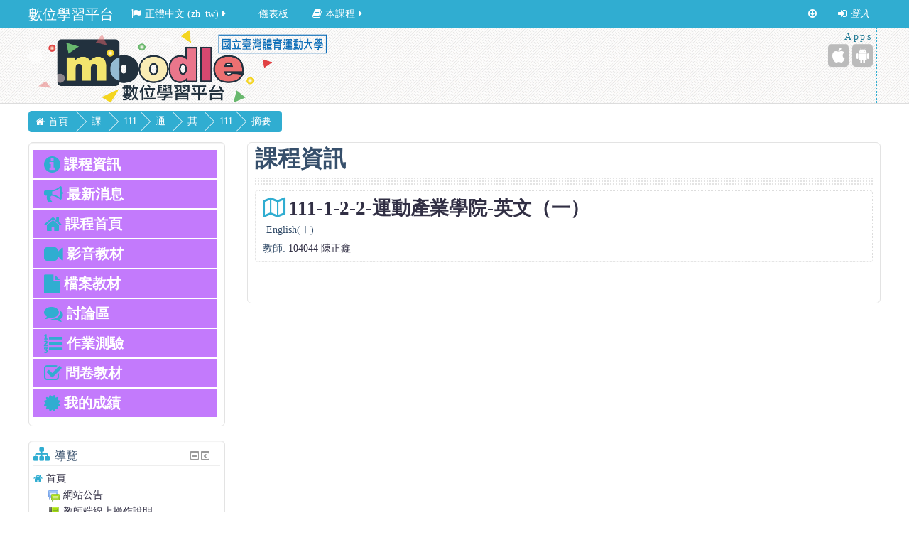

--- FILE ---
content_type: text/html; charset=utf-8
request_url: https://el.ntus.edu.tw/course/info.php?id=10748
body_size: 39003
content:
<!DOCTYPE html>
<html  dir="ltr" lang="zh-tw" xml:lang="zh-tw" class="no-js">
<head>
    <title>111-1-2-2-運動產業學院-英文（一）的摘要</title>
    <link rel="shortcut icon" href="https://el.ntus.edu.tw/theme/image.php/essential/theme/1740450336/favicon"/>
    <meta http-equiv="Content-Type" content="text/html; charset=utf-8" />
<meta name="keywords" content="moodle, 111-1-2-2-運動產業學院-英文（一）的摘要" />
<link rel="stylesheet" type="text/css" href="https://el.ntus.edu.tw/theme/yui_combo.php?rollup/3.17.2/yui-moodlesimple-min.css" /><script id="firstthemesheet" type="text/css">/** Required in order to fix style inclusion problems in IE with YUI **/</script><link rel="stylesheet" type="text/css" href="https://el.ntus.edu.tw/theme/styles.php/essential/1740450336/all" />
<script type="text/javascript">
//<![CDATA[
var M = {}; M.yui = {};
M.pageloadstarttime = new Date();
M.cfg = {"wwwroot":"https:\/\/el.ntus.edu.tw","sesskey":"BhcCsw8FVr","loadingicon":"https:\/\/el.ntus.edu.tw\/theme\/image.php\/essential\/core\/1740450336\/i\/loading_small","themerev":"1740450336","slasharguments":1,"theme":"essential","jsrev":"1691550782","admin":"admin","svgicons":true};var yui1ConfigFn = function(me) {if(/-skin|reset|fonts|grids|base/.test(me.name)){me.type='css';me.path=me.path.replace(/\.js/,'.css');me.path=me.path.replace(/\/yui2-skin/,'/assets/skins/sam/yui2-skin')}};
var yui2ConfigFn = function(me) {var parts=me.name.replace(/^moodle-/,'').split('-'),component=parts.shift(),module=parts[0],min='-min';if(/-(skin|core)$/.test(me.name)){parts.pop();me.type='css';min=''};if(module){var filename=parts.join('-');me.path=component+'/'+module+'/'+filename+min+'.'+me.type}else me.path=component+'/'+component+'.'+me.type};
YUI_config = {"debug":false,"base":"https:\/\/el.ntus.edu.tw\/lib\/yuilib\/3.17.2\/","comboBase":"https:\/\/el.ntus.edu.tw\/theme\/yui_combo.php?","combine":true,"filter":null,"insertBefore":"firstthemesheet","groups":{"yui2":{"base":"https:\/\/el.ntus.edu.tw\/lib\/yuilib\/2in3\/2.9.0\/build\/","comboBase":"https:\/\/el.ntus.edu.tw\/theme\/yui_combo.php?","combine":true,"ext":false,"root":"2in3\/2.9.0\/build\/","patterns":{"yui2-":{"group":"yui2","configFn":yui1ConfigFn}}},"moodle":{"name":"moodle","base":"https:\/\/el.ntus.edu.tw\/theme\/yui_combo.php?m\/1691550782\/","combine":true,"comboBase":"https:\/\/el.ntus.edu.tw\/theme\/yui_combo.php?","ext":false,"root":"m\/1691550782\/","patterns":{"moodle-":{"group":"moodle","configFn":yui2ConfigFn}},"filter":null,"modules":{"moodle-core-checknet":{"requires":["base-base","moodle-core-notification-alert","io-base"]},"moodle-core-notification":{"requires":["moodle-core-notification-dialogue","moodle-core-notification-alert","moodle-core-notification-confirm","moodle-core-notification-exception","moodle-core-notification-ajaxexception"]},"moodle-core-notification-dialogue":{"requires":["base","node","panel","escape","event-key","dd-plugin","moodle-core-widget-focusafterclose","moodle-core-lockscroll"]},"moodle-core-notification-alert":{"requires":["moodle-core-notification-dialogue"]},"moodle-core-notification-confirm":{"requires":["moodle-core-notification-dialogue"]},"moodle-core-notification-exception":{"requires":["moodle-core-notification-dialogue"]},"moodle-core-notification-ajaxexception":{"requires":["moodle-core-notification-dialogue"]},"moodle-core-maintenancemodetimer":{"requires":["base","node"]},"moodle-core-languninstallconfirm":{"requires":["base","node","moodle-core-notification-confirm","moodle-core-notification-alert"]},"moodle-core-tooltip":{"requires":["base","node","io-base","moodle-core-notification-dialogue","json-parse","widget-position","widget-position-align","event-outside","cache-base"]},"moodle-core-formchangechecker":{"requires":["base","event-focus","moodle-core-event"]},"moodle-core-actionmenu":{"requires":["base","event","node-event-simulate"]},"moodle-core-dragdrop":{"requires":["base","node","io","dom","dd","event-key","event-focus","moodle-core-notification"]},"moodle-core-handlebars":{"condition":{"trigger":"handlebars","when":"after"}},"moodle-core-lockscroll":{"requires":["plugin","base-build"]},"moodle-core-chooserdialogue":{"requires":["base","panel","moodle-core-notification"]},"moodle-core-popuphelp":{"requires":["moodle-core-tooltip"]},"moodle-core-blocks":{"requires":["base","node","io","dom","dd","dd-scroll","moodle-core-dragdrop","moodle-core-notification"]},"moodle-core-dock":{"requires":["base","node","event-custom","event-mouseenter","event-resize","escape","moodle-core-dock-loader","moodle-core-event"]},"moodle-core-dock-loader":{"requires":["escape"]},"moodle-core-formautosubmit":{"requires":["base","event-key"]},"moodle-core-event":{"requires":["event-custom"]},"moodle-core_availability-form":{"requires":["base","node","event","panel","moodle-core-notification-dialogue","json"]},"moodle-backup-confirmcancel":{"requires":["node","node-event-simulate","moodle-core-notification-confirm"]},"moodle-backup-backupselectall":{"requires":["node","event","node-event-simulate","anim"]},"moodle-calendar-info":{"requires":["base","node","event-mouseenter","event-key","overlay","moodle-calendar-info-skin"]},"moodle-course-dragdrop":{"requires":["base","node","io","dom","dd","dd-scroll","moodle-core-dragdrop","moodle-core-notification","moodle-course-coursebase","moodle-course-util"]},"moodle-course-modchooser":{"requires":["moodle-core-chooserdialogue","moodle-course-coursebase"]},"moodle-course-categoryexpander":{"requires":["node","event-key"]},"moodle-course-formatchooser":{"requires":["base","node","node-event-simulate"]},"moodle-course-management":{"requires":["base","node","io-base","moodle-core-notification-exception","json-parse","dd-constrain","dd-proxy","dd-drop","dd-delegate","node-event-delegate"]},"moodle-course-util":{"requires":["node"],"use":["moodle-course-util-base"],"submodules":{"moodle-course-util-base":{},"moodle-course-util-section":{"requires":["node","moodle-course-util-base"]},"moodle-course-util-cm":{"requires":["node","moodle-course-util-base"]}}},"moodle-course-toolboxes":{"requires":["node","base","event-key","node","io","moodle-course-coursebase","moodle-course-util"]},"moodle-form-passwordunmask":{"requires":["node","base"]},"moodle-form-shortforms":{"requires":["node","base","selector-css3","moodle-core-event"]},"moodle-form-showadvanced":{"requires":["node","base","selector-css3"]},"moodle-form-dateselector":{"requires":["base","node","overlay","calendar"]},"moodle-core_message-deletemessage":{"requires":["node","event"]},"moodle-core_message-messenger":{"requires":["escape","handlebars","io-base","moodle-core-notification-ajaxexception","moodle-core-notification-alert","moodle-core-notification-dialogue","moodle-core-notification-exception"]},"moodle-question-preview":{"requires":["base","dom","event-delegate","event-key","core_question_engine"]},"moodle-question-chooser":{"requires":["moodle-core-chooserdialogue"]},"moodle-question-qbankmanager":{"requires":["node","selector-css3"]},"moodle-question-searchform":{"requires":["base","node"]},"moodle-availability_completion-form":{"requires":["base","node","event","moodle-core_availability-form"]},"moodle-availability_date-form":{"requires":["base","node","event","io","moodle-core_availability-form"]},"moodle-availability_grade-form":{"requires":["base","node","event","moodle-core_availability-form"]},"moodle-availability_group-form":{"requires":["base","node","event","moodle-core_availability-form"]},"moodle-availability_grouping-form":{"requires":["base","node","event","moodle-core_availability-form"]},"moodle-availability_profile-form":{"requires":["base","node","event","moodle-core_availability-form"]},"moodle-qtype_ddimageortext-dd":{"requires":["node","dd","dd-drop","dd-constrain"]},"moodle-qtype_ddimageortext-form":{"requires":["moodle-qtype_ddimageortext-dd","form_filepicker"]},"moodle-qtype_ddmarker-dd":{"requires":["node","event-resize","dd","dd-drop","dd-constrain","graphics"]},"moodle-qtype_ddmarker-form":{"requires":["moodle-qtype_ddmarker-dd","form_filepicker","graphics","escape"]},"moodle-qtype_ddwtos-dd":{"requires":["node","dd","dd-drop","dd-constrain"]},"moodle-mod_assign-history":{"requires":["node","transition"]},"moodle-mod_forum-subscriptiontoggle":{"requires":["base-base","io-base"]},"moodle-mod_quiz-quizquestionbank":{"requires":["base","event","node","io","io-form","yui-later","moodle-question-qbankmanager","moodle-core-notification-dialogue"]},"moodle-mod_quiz-util":{"requires":["node"],"use":["moodle-mod_quiz-util-base"],"submodules":{"moodle-mod_quiz-util-base":{},"moodle-mod_quiz-util-slot":{"requires":["node","moodle-mod_quiz-util-base"]},"moodle-mod_quiz-util-page":{"requires":["node","moodle-mod_quiz-util-base"]}}},"moodle-mod_quiz-toolboxes":{"requires":["base","node","event","event-key","io","moodle-mod_quiz-quizbase","moodle-mod_quiz-util-slot","moodle-core-notification-ajaxexception"]},"moodle-mod_quiz-repaginate":{"requires":["base","event","node","io","moodle-core-notification-dialogue"]},"moodle-mod_quiz-dragdrop":{"requires":["base","node","io","dom","dd","dd-scroll","moodle-core-dragdrop","moodle-core-notification","moodle-mod_quiz-quizbase","moodle-mod_quiz-util-base","moodle-mod_quiz-util-page","moodle-mod_quiz-util-slot","moodle-course-util"]},"moodle-mod_quiz-modform":{"requires":["base","node","event"]},"moodle-mod_quiz-quizbase":{"requires":["base","node"]},"moodle-mod_quiz-autosave":{"requires":["base","node","event","event-valuechange","node-event-delegate","io-form"]},"moodle-mod_quiz-randomquestion":{"requires":["base","event","node","io","moodle-core-notification-dialogue"]},"moodle-mod_quiz-questionchooser":{"requires":["moodle-core-chooserdialogue","moodle-mod_quiz-util","querystring-parse"]},"moodle-message_airnotifier-toolboxes":{"requires":["base","node","io"]},"moodle-filter_glossary-autolinker":{"requires":["base","node","io-base","json-parse","event-delegate","overlay","moodle-core-event","moodle-core-notification-alert","moodle-core-notification-exception","moodle-core-notification-ajaxexception"]},"moodle-filter_mathjaxloader-loader":{"requires":["moodle-core-event"]},"moodle-editor_atto-editor":{"requires":["node","transition","io","overlay","escape","event","event-simulate","event-custom","node-event-html5","node-event-simulate","yui-throttle","moodle-core-notification-dialogue","moodle-core-notification-confirm","moodle-editor_atto-rangy","handlebars","timers","querystring-stringify"]},"moodle-editor_atto-plugin":{"requires":["node","base","escape","event","event-outside","handlebars","event-custom","timers","moodle-editor_atto-menu"]},"moodle-editor_atto-menu":{"requires":["moodle-core-notification-dialogue","node","event","event-custom"]},"moodle-editor_atto-rangy":{"requires":[]},"moodle-report_eventlist-eventfilter":{"requires":["base","event","node","node-event-delegate","datatable","autocomplete","autocomplete-filters"]},"moodle-report_graderange-charts":{"requires":["base","node","charts","charts-legend"]},"moodle-report_loglive-fetchlogs":{"requires":["base","event","node","io","node-event-delegate"]},"moodle-gradereport_grader-gradereporttable":{"requires":["base","node","event","handlebars","overlay","event-hover"]},"moodle-gradereport_history-userselector":{"requires":["escape","event-delegate","event-key","handlebars","io-base","json-parse","moodle-core-notification-dialogue"]},"moodle-tool_capability-search":{"requires":["base","node"]},"moodle-tool_lp-dragdrop-reorder":{"requires":["moodle-core-dragdrop"]},"moodle-tool_monitor-dropdown":{"requires":["base","event","node"]},"moodle-assignfeedback_editpdf-editor":{"requires":["base","event","node","io","graphics","json","event-move","event-resize","transition","querystring-stringify-simple","moodle-core-notification-dialog","moodle-core-notification-exception","moodle-core-notification-ajaxexception"]},"moodle-atto_accessibilitychecker-button":{"requires":["color-base","moodle-editor_atto-plugin"]},"moodle-atto_accessibilityhelper-button":{"requires":["moodle-editor_atto-plugin"]},"moodle-atto_align-button":{"requires":["moodle-editor_atto-plugin"]},"moodle-atto_bold-button":{"requires":["moodle-editor_atto-plugin"]},"moodle-atto_charmap-button":{"requires":["moodle-editor_atto-plugin"]},"moodle-atto_clear-button":{"requires":["moodle-editor_atto-plugin"]},"moodle-atto_collapse-button":{"requires":["moodle-editor_atto-plugin"]},"moodle-atto_emoticon-button":{"requires":["moodle-editor_atto-plugin"]},"moodle-atto_equation-button":{"requires":["moodle-editor_atto-plugin","moodle-core-event","io","event-valuechange","tabview","array-extras"]},"moodle-atto_html-button":{"requires":["moodle-editor_atto-plugin","event-valuechange"]},"moodle-atto_image-button":{"requires":["moodle-editor_atto-plugin"]},"moodle-atto_indent-button":{"requires":["moodle-editor_atto-plugin"]},"moodle-atto_italic-button":{"requires":["moodle-editor_atto-plugin"]},"moodle-atto_link-button":{"requires":["moodle-editor_atto-plugin"]},"moodle-atto_managefiles-button":{"requires":["moodle-editor_atto-plugin"]},"moodle-atto_managefiles-usedfiles":{"requires":["node","escape"]},"moodle-atto_media-button":{"requires":["moodle-editor_atto-plugin"]},"moodle-atto_noautolink-button":{"requires":["moodle-editor_atto-plugin"]},"moodle-atto_orderedlist-button":{"requires":["moodle-editor_atto-plugin"]},"moodle-atto_rtl-button":{"requires":["moodle-editor_atto-plugin"]},"moodle-atto_strike-button":{"requires":["moodle-editor_atto-plugin"]},"moodle-atto_subscript-button":{"requires":["moodle-editor_atto-plugin"]},"moodle-atto_superscript-button":{"requires":["moodle-editor_atto-plugin"]},"moodle-atto_table-button":{"requires":["moodle-editor_atto-plugin","moodle-editor_atto-menu","event","event-valuechange"]},"moodle-atto_title-button":{"requires":["moodle-editor_atto-plugin"]},"moodle-atto_underline-button":{"requires":["moodle-editor_atto-plugin"]},"moodle-atto_undo-button":{"requires":["moodle-editor_atto-plugin"]},"moodle-atto_unorderedlist-button":{"requires":["moodle-editor_atto-plugin"]}}},"gallery":{"name":"gallery","base":"https:\/\/el.ntus.edu.tw\/lib\/yuilib\/gallery\/","combine":true,"comboBase":"https:\/\/el.ntus.edu.tw\/theme\/yui_combo.php?","ext":false,"root":"gallery\/1691550782\/","patterns":{"gallery-":{"group":"gallery"}}}},"modules":{"core_filepicker":{"name":"core_filepicker","fullpath":"https:\/\/el.ntus.edu.tw\/lib\/javascript.php\/1691550782\/repository\/filepicker.js","requires":["base","node","node-event-simulate","json","async-queue","io-base","io-upload-iframe","io-form","yui2-treeview","panel","cookie","datatable","datatable-sort","resize-plugin","dd-plugin","escape","moodle-core_filepicker"]},"core_comment":{"name":"core_comment","fullpath":"https:\/\/el.ntus.edu.tw\/lib\/javascript.php\/1691550782\/comment\/comment.js","requires":["base","io-base","node","json","yui2-animation","overlay","escape"]},"mathjax":{"name":"mathjax","fullpath":"https:\/\/cdnjs.cloudflare.com\/ajax\/libs\/mathjax\/2.6.1\/MathJax.js?delayStartupUntil=configured"}}};
M.yui.loader = {modules: {}};

//]]>
</script>
    <meta name="viewport" content="width=device-width, initial-scale=1.0">
    <!-- Google web fonts -->
        <!-- iOS Homescreen Icons -->
    
<link rel="apple-touch-icon-precomposed" sizes="57x57" href="https://el.ntus.edu.tw/theme/image.php/essential/theme/1740450336/homeicon/iphone"/>
<link rel="apple-touch-icon-precomposed" sizes="72x72" href="https://el.ntus.edu.tw/theme/image.php/essential/theme/1740450336/homeicon/ipad"/>
<link rel="apple-touch-icon-precomposed" sizes="114x114" href="https://el.ntus.edu.tw/theme/image.php/essential/theme/1740450336/homeicon/iphone_retina"/>
<link rel="apple-touch-icon-precomposed" sizes="144x144" href="https://el.ntus.edu.tw/theme/image.php/essential/theme/1740450336/homeicon/ipad_retina"/>    <!-- Start Analytics -->
        <!-- End Analytics -->
</head>

<body  id="page-course-info" class="format-weeks  path-course safari dir-ltr lang-zh_tw yui-skin-sam yui3-skin-sam el-ntus-edu-tw pagelayout-incourse course-10748 context-150353 category-392 notloggedin desktopdevice pagewidthnormal custommenuitems hasboringlayout floatingsubmit has-region-side-pre used-region-side-pre has-region-footer-left empty-region-footer-left has-region-footer-middle empty-region-footer-middle has-region-footer-right empty-region-footer-right has-region-header empty-region-header side-pre-only">

<div class="skiplinks"><a class="skip" href="#maincontent">跳到主要內容</a></div>
<script type="text/javascript" src="https://el.ntus.edu.tw/theme/yui_combo.php?rollup/3.17.2/yui-moodlesimple-min.js&amp;rollup/1691550782/mcore-min.js"></script><script type="text/javascript" src="https://el.ntus.edu.tw/lib/javascript.php/1691550782/lib/javascript-static.js"></script>
<script type="text/javascript" src="https://el.ntus.edu.tw/theme/javascript.php/essential/1740450336/head"></script>
<script type="text/javascript">
//<![CDATA[
document.body.className += ' jsenabled';
//]]>
</script>


<header role="banner">
    <nav id="essentialnavbar" role="navigation" class="moodle-has-zindex logo">
        <div class="navbar">
            <div class="container-fluid navbar-inner">
                <div class="row-fluid">
                    <div class="custommenus pull-left">
                        <a class="btn btn-navbar" data-toggle="collapse" data-target="#essentialmenus">
                            <span class="icon-bar"></span>
                            <span class="icon-bar"></span>
                            <span class="icon-bar"></span>
                            <span class="icon-bar"></span>
                        </a>
                        <a class="brand" href="//el.ntus.edu.tw">數位學習平台</a>                    <div class="pull-right">
                        <div class="usermenu navbarrightitem">
                            <ul class="nav"><li class="dropdown"><a class="loginurl" href="https://el.ntus.edu.tw/login/index.php"><em><span aria-hidden="true" class="fa fa-sign-in"></span>登入</em></a></li></ul>                        </div>
                        <div class="messagemenu navbarrightitem">
                                                    </div>
                        <div class="navbarrightitem">
                            <ul class="nav"><li><a title="Go to the bottom of the page" href="#region-main"><span aria-hidden="true" class="fa fa-arrow-circle-o-down"></span></a></li></ul>                        </div>
                        <div id="custom_menu_editing" class="navbarrightitem">
                                                    </div>
                        <div class="navbarrightitem">
                                                    </div>
                    </div>
                        <div id='essentialmenus' class="nav-collapse collapse pull-left">
                            <div id="custom_menu_language">
                                <ul class="nav"><li class="dropdown langmenu"><a href="#" class="dropdown-toggle" data-toggle="dropdown" title="語言"><span aria-hidden="true" class="fa fa-flag"></span>正體中文 ‎(zh_tw)‎<span aria-hidden="true" class="fa fa-caret-right"></span></a><div class="dropdown-menu"><ul><li><a title="English ‎(en)‎" href="https://el.ntus.edu.tw/course/info.php?id=10748&amp;lang=en"><span aria-hidden="true" class="fa fa-language"></span>English ‎(en)‎</a></li><li><a title="正體中文 ‎(zh_tw)‎" href="https://el.ntus.edu.tw/course/info.php?id=10748&amp;lang=zh_tw"><span aria-hidden="true" class="fa fa-language"></span>正體中文 ‎(zh_tw)‎</a></li></ul></div></ul>                            </div>
                            <div id="custom_menu_courses">
                                <ul class="nav"></ul>                            </div>
                                                        <div id="custom_menu">
                                <ul class="nav"><li><a title="儀表板" href="https://el.ntus.edu.tw/my/index.php">儀表板</a></li></ul>                            </div>
                            <div id="custom_menu_activitystream">
                                <ul class="nav"><li class="dropdown"><a href="#" class="dropdown-toggle" data-toggle="dropdown" title="本課程"><span aria-hidden="true" class="fa fa-book"></span>本課程<span aria-hidden="true" class="fa fa-caret-right"></span></a><div class="dropdown-menu"><ul><li><a title="參與者" href="https://el.ntus.edu.tw/user/index.php?id=10748"><span aria-hidden="true" class="fa fa-users"></span>參與者</a></li><li><a href="https://el.ntus.edu.tw/mod/forum/index.php?id=10748"><img src="https://el.ntus.edu.tw/theme/image.php/essential/forum/1740450336/icon" class="icon" alt="" />討論區</a></li></ul></div></ul>                            </div>
                        </div>
                    </div>
                </div>
            </div>
        </div>
    </nav>
    <div id="page-header" class="clearfix logo">
        <div class="container-fluid">
            <div class="row-fluid">
                <!-- HEADER: LOGO AREA -->
                <div class="pull-left">
<a class="logo" href="//el.ntus.edu.tw" title="首頁"></a>                </div>
                                <a class="btn btn-icon collapsed" data-toggle="collapse" data-target="#essentialicons">
                    <span class="icon-bar"></span>
                    <span class="icon-bar"></span>
                    <span class="icon-bar"></span>
                    <span class="icon-bar"></span>
                </a>

                <div id='essentialicons' class="collapse pull-right">
                        <div class="pull-right" id="mobileapps">
                            <p id="socialheading">Apps</p>
                            <ul class="socials unstyled">
                                <li><button type="button" class="socialicon ios" onclick="window.open(&#039;https://itunes.apple.com/tw/app/moodle-classic/id1403448117?mt=8&#039;)" title="iPhone/iPad (App Store)" aria-label="iPhone/iPad (App Store)"><span aria-hidden="true" class="fa fa-apple"></span><span class="sr-only"></span></button></li><li><button type="button" class="socialicon android" onclick="window.open(&#039;https://play.google.com/store/apps/details?id=com.moodle.classic&#039;)" title="Android (Google Play)" aria-label="Android (Google Play)"><span aria-hidden="true" class="fa fa-android"></span><span class="sr-only"></span></button></li>                            </ul>
                        </div>
                                    </div>
            </div>
        </div>
    </div>
</header>

<div id="page" class="container-fluid">
    <div id="page-top-header" class="clearfix"><div id="page-navbar" class="clearfix row-fluid"><div class="breadcrumb-nav span9"><span class="accesshide" id="navbar-label">頁面路徑</span><nav aria-labelledby="navbar-label"><ul class="breadcrumb style1"><li><span itemscope="" itemtype="http://data-vocabulary.org/Breadcrumb"><a itemprop="url" href="https://el.ntus.edu.tw/"><span itemprop="title">首頁</span></a></span></li><li><span itemscope="" itemtype="http://data-vocabulary.org/Breadcrumb"><a itemprop="url" href="https://el.ntus.edu.tw/course/index.php"><span itemprop="title">課程</span></a></span></li><li><span itemscope="" itemtype="http://data-vocabulary.org/Breadcrumb"><a itemprop="url" href="https://el.ntus.edu.tw/course/index.php?categoryid=364"><span itemprop="title">111-1</span></a></span></li><li><span itemscope="" itemtype="http://data-vocabulary.org/Breadcrumb"><a itemprop="url" href="https://el.ntus.edu.tw/course/index.php?categoryid=391"><span itemprop="title">通識</span></a></span></li><li><span itemscope="" itemtype="http://data-vocabulary.org/Breadcrumb"><a itemprop="url" href="https://el.ntus.edu.tw/course/index.php?categoryid=392"><span itemprop="title">其他_通識教育中心</span></a></span></li><li><span itemscope="" itemtype="http://data-vocabulary.org/Breadcrumb"><a itemprop="url" title="111-1-2-2-運動產業學院-英文（一）" href="https://el.ntus.edu.tw/course/view.php?id=10748"><span itemprop="title">111-1-2-2-運動產業學院-英文（一）-C</span></a></span></li><li><span tabindex="0">摘要</span></li></ul></nav></div><nav class="breadcrumb-button span3"></nav></div></div>    <!-- Start Main Regions -->
    <div id="page-content" class="row-fluid">
        <div id="main-and-pre" class="span12">
            <div class="row-fluid">
                <div id="content" class="span9 pull-right"><section id="region-main"><div class="coursetitle"><div class="page-context-header"><div class="page-header-headings"><h1>課程資訊</h1></div></div></div><div class="bor"></div><span class="notifications" id="user-notifications"></span><div role="main"><span id="maincontent"></span><div class="box generalbox info"><div class="coursebox clearfix" data-courseid="10748" data-type="1"><div class="info"><h3 class="coursename"><a class="" href="https://el.ntus.edu.tw/course/view.php?id=10748">111-1-2-2-運動產業學院-英文（一）</a></h3><div class="moreinfo"></div></div><div class="content"><div class="summary"><div class="no-overflow">English(Ⅰ)</div></div><ul class="teachers"><li>教師: <a href="https://el.ntus.edu.tw/user/view.php?id=720&amp;course=1">104044 陳正鑫</a></li></ul></div></div></div><br /></div></section></div><aside id="block-region-side-pre" class="span3 desktop-first-column block-region" data-blockregion="side-pre" data-droptarget="1"><div id="inst28313" class="block_course_menu  block no-header" role="complementary" data-block="course_menu" data-instanceid="28313" aria-label="課程選單"><div class="content"><div class="block_action notitle"></div><div class="menulist"><li style="background: #C37AFC;"><a href="https://el.ntus.edu.tw/blocks/course_menu/course_info.php?id=10748"><i class="fa fa-info-circle fa-lg"></i>&nbsp;課程資訊</a></li><li style="background: #C37AFC;"><a href="https://el.ntus.edu.tw/blocks/course_menu/course_news.php?id=10748"><i class="fa fa-bullhorn fa-lg"></i>&nbsp;最新消息</a></li><li style="background: #C37AFC;"><a href="https://el.ntus.edu.tw/course/view.php?id=10748"><i class="fa fa-home fa-lg"></i>&nbsp;課程首頁</a></li><li style="background: #C37AFC;"><a href="https://el.ntus.edu.tw/blocks/course_menu/list_videos.php?id=10748"><i class="fa fa-video-camera fa-lg"></i>&nbsp;影音教材</a></li><li style="background: #C37AFC;"><a href="https://el.ntus.edu.tw/blocks/course_menu/list_files.php?id=10748"><i class="fa fa-file fa-lg"></i>&nbsp;檔案教材</a></li><li style="background: #C37AFC;"><a href="https://el.ntus.edu.tw/blocks/course_menu/list_forums.php?id=10748"><i class="fa fa-comments fa-lg"></i>&nbsp;討論區</a></li><li style="background: #C37AFC;"><a href="https://el.ntus.edu.tw/blocks/course_menu/list_quizzes.php?id=10748"><i class="fa fa-list-ol fa-lg"></i>&nbsp;作業測驗</a></li><li style="background: #C37AFC;"><a href="https://el.ntus.edu.tw/blocks/course_menu/list_surveys.php?id=10748"><i class="fa fa-check-square-o fa-lg"></i>&nbsp;問卷教材</a></li><li style="background: #C37AFC;"><a href="https://el.ntus.edu.tw/grade/report/user/index.php?id=10748"><i class="fa fa-certificate fa-lg"></i>&nbsp;我的成績</a></li></div></div></div><a class="skip skip-block" id="fsb-2" href="#sb-2">跳過 導覽</a><div id="inst5" class="block_navigation  block" role="navigation" data-block="navigation" data-instanceid="5" aria-labelledby="instance-5-header" data-dockable="1"><div class="header"><div class="title"><div class="block_action"></div><span aria-hidden="true" class="fa fa-sitemap"></span><h2 id="instance-5-header">導覽</h2></div></div><div class="content"><ul class="block_tree list" role="tree" data-ajax-loader="block_navigation/nav_loader"><li class="type_unknown depth_1 contains_branch" aria-labelledby="label_1_1"><p class="tree_item branch canexpand navigation_node" role="treeitem" aria-expanded="true" aria-owns="random697e8311ba2d41_group" data-collapsible="false"><a tabindex="-1" id="label_1_1" href="https://el.ntus.edu.tw/">首頁</a></p><ul id="random697e8311ba2d41_group" role="group"><li class="type_activity depth_2 item_with_icon" aria-labelledby="label_2_3"><p class="tree_item hasicon" role="treeitem"><a tabindex="-1" id="label_2_3" title="討論區" href="https://el.ntus.edu.tw/mod/forum/view.php?id=1"><img class="smallicon navicon" alt="討論區" title="討論區" src="https://el.ntus.edu.tw/theme/image.php/essential/forum/1740450336/icon" /><span class="item-content-wrap">網站公告</span></a></p></li><li class="type_activity depth_2 item_with_icon" aria-labelledby="label_2_4"><p class="tree_item hasicon" role="treeitem"><a tabindex="-1" id="label_2_4" title="電子書" href="https://el.ntus.edu.tw/mod/book/view.php?id=551"><img class="smallicon navicon" alt="電子書" title="電子書" src="https://el.ntus.edu.tw/theme/image.php/essential/book/1740450336/icon" /><span class="item-content-wrap">教師端線上操作說明</span></a></p></li><li class="type_activity depth_2 item_with_icon" aria-labelledby="label_2_5"><p class="tree_item hasicon" role="treeitem"><a tabindex="-1" id="label_2_5" title="檔案" href="https://el.ntus.edu.tw/mod/resource/view.php?id=6925"><img class="smallicon navicon" alt="檔案" title="檔案" src="https://el.ntus.edu.tw/theme/image.php/essential/core/1740450336/f/pdf-24" /><span class="item-content-wrap">Moodle3.1標準版_操作手冊</span></a></p></li><li class="type_activity depth_2 item_with_icon" aria-labelledby="label_2_6"><p class="tree_item hasicon" role="treeitem"><a tabindex="-1" id="label_2_6" title="網址" href="https://el.ntus.edu.tw/mod/url/view.php?id=6927"><img class="smallicon navicon" alt="網址" title="網址" src="https://el.ntus.edu.tw/theme/image.php/essential/url/1740450336/icon" /><span class="item-content-wrap">Moodle相關操作影片</span></a></p></li><li class="type_activity depth_2 item_with_icon" aria-labelledby="label_2_7"><p class="tree_item hasicon" role="treeitem"><a tabindex="-1" id="label_2_7" title="檔案" href="https://el.ntus.edu.tw/mod/resource/view.php?id=7942"><img class="smallicon navicon" alt="檔案" title="檔案" src="https://el.ntus.edu.tw/theme/image.php/essential/core/1740450336/f/pdf-24" /><span class="item-content-wrap">107年教師教育訓練簡報</span></a></p></li><li class="type_system depth_2 contains_branch" aria-labelledby="label_2_10"><p class="tree_item branch" role="treeitem" aria-expanded="true" aria-owns="random697e8311ba2d47_group"><span tabindex="-1" id="label_2_10">目前課程</span></p><ul id="random697e8311ba2d47_group" role="group"><li class="type_course depth_3 item_with_icon current_branch" aria-labelledby="label_3_11"><p class="tree_item hasicon active_tree_node" role="treeitem"><a tabindex="-1" id="label_3_11" title="111-1-2-2-運動產業學院-英文（一）" href="https://el.ntus.edu.tw/course/view.php?id=10748"><i class="fa fa-file icon" aria-hidden="true"><img class="smallicon navicon" alt="" src="https://el.ntus.edu.tw/theme/image.php/essential/core/1740450336/i/navigationitem" /></i><span class="item-content-wrap">111-1-2-2-運動產業學院-英文（一）-C</span></a></p></li></ul></li><li class="type_system depth_2 contains_branch" aria-labelledby="label_2_12"><p class="tree_item branch" role="treeitem" id="expandable_branch_0_courses" aria-expanded="false" data-requires-ajax="true" data-loaded="false" data-node-id="expandable_branch_0_courses" data-node-key="courses" data-node-type="0"><a tabindex="-1" id="label_2_12" href="https://el.ntus.edu.tw/course/index.php">課程</a></p></li></ul></li></ul></div></div><span class="skip-block-to" id="sb-2"></span></aside>            </div>
                    </div>
    </div>
    <!-- End Main Regions -->
</div>

    <footer role="contentinfo" id="page-footer">
        <div class="container-fluid">
                        <div class="row-fluid footerblocks">
                <div class="footerblock span4">
                                    </div>
                <div class="footerblock span4">
                                    </div>
                <div class="footerblock span4">
                                    </div>
            </div>
            <div class="footerlinks row-fluid">
                <hr/>
                <span class="helplink"></span>
                                <div class="footnote span12"><p style="text-align: center;">國立臺灣體育運動大學</p><p style="text-align: center;">National Taiwan University of Sport&nbsp;<br></p><p style="text-align: center;">校址：台中市北區404雙十路一段16號　　電話：（04）22213108</p><p style="text-align: center;">NO. 16, SECTION 1, SHUANG-SHIH ROAD TAICHUNG, TAIWAN, 404 R. O. C.</p></div>            </div>
            <div class="footerperformance row-fluid">
                <div class="themecredit">The <a target="_blank" href="https://moodle.org/plugins/theme_essential">Essential</a> theme for Moodle is developed by <a target="_blank" href="//about.me/gjbarnard">Gareth J Barnard</a></div>            </div>
        </div>
    </footer>
    <a href="#top" class="back-to-top" aria-label="Back to top">
        <span aria-hidden="true" class="fa fa-angle-up "></span></a>
<script type="text/javascript">
//<![CDATA[
var require = {
    baseUrl : 'https://el.ntus.edu.tw/lib/requirejs.php/1691550782/',
    // We only support AMD modules with an explicit define() statement.
    enforceDefine: true,
    skipDataMain: true,
    waitSeconds : 0,

    paths: {
        jquery: 'https://el.ntus.edu.tw/lib/javascript.php/1691550782/lib/jquery/jquery-1.12.1.min',
        jqueryui: 'https://el.ntus.edu.tw/lib/javascript.php/1691550782/lib/jquery/ui-1.13.1/jquery-ui.min',
        jqueryprivate: 'https://el.ntus.edu.tw/lib/javascript.php/1691550782/lib/requirejs/jquery-private'
    },

    // Custom jquery config map.
    map: {
      // '*' means all modules will get 'jqueryprivate'
      // for their 'jquery' dependency.
      '*': { jquery: 'jqueryprivate' },

      // 'jquery-private' wants the real jQuery module
      // though. If this line was not here, there would
      // be an unresolvable cyclic dependency.
      jqueryprivate: { jquery: 'jquery' }
    }
};

//]]>
</script>
<script type="text/javascript" src="https://el.ntus.edu.tw/lib/javascript.php/1691550782/lib/requirejs/require.min.js"></script>
<script type="text/javascript">
//<![CDATA[
require(['core/first'], function() {
;
require(["theme_essential/header"], function(amd) { amd.init(); });;
require(["theme_essential/footer"], function(amd) { amd.init(); });;
require(["theme_essential/navbar"], function(amd) { amd.init({"oldnavbar":false}); });;
require(["theme_essential/jBreadCrumb"], function(amd) { amd.init(); });;
require(["theme_essential/fitvids"], function(amd) { amd.init(); });;
require(["block_navigation/navblock"], function(amd) { amd.init("5"); });;
require(["block_settings/settingsblock"], function(amd) { amd.init("6", null); });;
require(["core/log"], function(amd) { amd.setConfig({"level":"warn"}); });
});
//]]>
</script>
<script type="text/javascript" src="https://el.ntus.edu.tw/theme/javascript.php/essential/1740450336/footer"></script>
<script type="text/javascript">
//<![CDATA[
M.str = {"moodle":{"lastmodified":"\u6700\u5f8c\u4fee\u6539","name":"\u540d\u7a31","error":"\u932f\u8aa4","info":"\u8cc7\u8a0a","yes":"\u662f","no":"\u5426","viewallcourses":"\u700f\u89bd\u6240\u6709\u8ab2\u7a0b","morehelp":"\u66f4\u591a\u8f14\u52a9","loadinghelp":"\u8f09\u5165\u4e2d.....","cancel":"\u53d6\u6d88","confirm":"\u78ba\u8a8d","areyousure":"\u4f60\u78ba\u5b9a\u55ce\uff1f","closebuttontitle":"\u95dc\u9589","unknownerror":"\u672a\u77e5\u7684\u932f\u8aa4","changesmadereallygoaway":"\u60a8\u5df2\u7d93\u6709\u8b8a\u66f4\u3002\u60a8\u78ba\u5b9a\u8981\u96e2\u958b\u4e26\u653e\u68c4\u60a8\u4fee\u6539\u7684\u55ce\uff1f"},"repository":{"type":"\u985e\u578b","size":"\u5927\u5c0f","invalidjson":"\u7121\u6548\u7684JSON \u5b57\u4e32","nofilesattached":"\u6c92\u6709\u9644\u52a0\u6a94\u6848","filepicker":"\u6a94\u6848\u6311\u9078\u5668","logout":"\u767b\u51fa","nofilesavailable":"\u6c92\u6709\u53ef\u7528\u7684\u6a94\u6848","norepositoriesavailable":"\u62b1\u6b49\uff0c\u4f60\u73fe\u6709\u7684\u5009\u5132\u6c92\u6709\u4e00\u500b\u53ef\u4ee5\u56de\u5fa9\u6210\u8981\u6c42\u683c\u5f0f\u7684\u6a94\u6848\u3002","fileexistsdialogheader":"\u6a94\u6848\u5df2\u5b58\u5728","fileexistsdialog_editor":"\u6709\u4e00\u500b\u9019\u540d\u7a31\u7684\u6a94\u6848\u5df2\u7d93\u88ab\u9644\u52a0\u5230\u4f60\u6b63\u5728\u7de8\u8f2f\u7684\u6587\u5b57\u4e0a\u4e86","fileexistsdialog_filemanager":"\u6709\u4e00\u500b\u9019\u540d\u7a31\u7684\u6a94\u6848\u5df2\u7d93\u88ab\u9644\u52a0\u4e0a\u53bb\u4e86","renameto":"\u91cd\u65b0\u547d\u540d\u70ba{$a}","referencesexist":"\u9019\u88e1\u6709{$a}\u500b\u5225\u540d\/\u6377\u5f91\u6a94\u6848\u4f7f\u7528\u9019\u4e00\u500b\u6a94\u6848\u4f5c\u70ba\u4ed6\u5011\u8cc7\u6e90\u3002","select":"\u9078\u64c7"},"admin":{"confirmdeletecomments":"\u60a8\u5373\u5c07\u522a\u9664\u8a55\u8ad6\uff0c\u60a8\u78ba\u5b9a\u55ce\uff1f","confirmation":"\u78ba\u8a8d"},"block":{"addtodock":"\u79fb\u52d5\u9019\u500b\u5230\u5169\u5074\u505c\u9760\u5340","undockitem":"\u5378\u4e0b\u6b64\u9805","dockblock":"\u9760\u6cca{$a}\u500b\u5340\u584a","undockblock":"\u628a{$a}\u5340\u584a\u79fb\u51fa\u6cca\u9760\u5340","undockall":"\u5378\u4e0b\u5168\u90e8","hidedockpanel":"\u96b1\u85cf\u9760\u6cca\u9762\u677f","hidepanel":"\u96b1\u85cf\u9762\u677f"},"langconfig":{"thisdirectionvertical":"btt"}};
//]]>
</script>
<script type="text/javascript">
//<![CDATA[
(function() {M.util.load_flowplayer();
setTimeout("fix_column_widths()", 20);
Y.use("moodle-core-dock-loader",function() {M.core.dock.loader.initLoader();
});
Y.use("moodle-filter_mathjaxloader-loader",function() {M.filter_mathjaxloader.configure({"mathjaxconfig":"\n\nMathJax.Hub.Config({\n    config: [\"Accessible.js\", \"Safe.js\"],\n    errorSettings: { message: [\"!\"] },\n    skipStartupTypeset: true,\n    messageStyle: \"none\"\n});\n","lang":"en"});
});
M.util.help_popups.setup(Y);
Y.use("moodle-core-popuphelp",function() {M.core.init_popuphelp();
});
M.util.init_skiplink(Y);
M.util.init_block_hider(Y, {"id":"inst5","title":"\u5c0e\u89bd","preference":"block5hidden","tooltipVisible":"\u96b1\u85cf\u5c0e\u89bd\u5340\u584a","tooltipHidden":"\u986f\u793a \u5c0e\u89bd \u5340\u584a"});
 M.util.js_pending('random697e8311ba2d412'); Y.on('domready', function() { M.util.js_complete("init");  M.util.js_complete('random697e8311ba2d412'); });
})();
//]]>
</script>
</body>
</html>
<!-- Essential theme version: 2016061715, developed, enhanced and maintained by Gareth J Barnard: about.me/gjbarnard -->

--- FILE ---
content_type: application/javascript; charset=utf-8
request_url: https://el.ntus.edu.tw/theme/javascript.php/essential/1740450336/head
body_size: 104
content:
var loadedmetadata=false;if(window.addEventListener)window.addEventListener('loadedmetadata',function(ev){loadedmetadata=true},true)

--- FILE ---
content_type: application/javascript; charset=utf-8
request_url: https://el.ntus.edu.tw/lib/javascript.php/1691550782/lib/javascript-static.js
body_size: 9605
content:
M.yui.add_module=function(modules){for(var modname in modules)YUI_config.modules[modname]=modules[modname];Y.applyConfig(YUI_config)};M.yui.galleryversion='2010.04.21-21-51';M.util=M.util||{};M.str=M.str||{};M.util.image_url=function(imagename,component){if(!component||component==''||component=='moodle'||component=='core')component='core';var url=M.cfg.wwwroot+'/theme/image.php';if(M.cfg.themerev>0&&M.cfg.slasharguments==1){if(!M.cfg.svgicons)url+='/_s';url+='/'+M.cfg.theme+'/'+component+'/'+M.cfg.themerev+'/'+imagename}else{url+='?theme='+M.cfg.theme+'&component='+component+'&rev='+M.cfg.themerev+'&image='+imagename;if(!M.cfg.svgicons)url+='&svg=0'};return url};M.util.in_array=function(item,array){for(var i=0;i<array.length;i++)if(item==array[i])return true;return false};M.util.init_collapsible_region=function(Y,id,userpref,strtooltip){Y.use('anim',function(Y){new M.util.CollapsibleRegion(Y,id,userpref,strtooltip)})};M.util.CollapsibleRegion=function(Y,id,userpref,strtooltip){this.userpref=userpref;this.div=Y.one('#'+id);var caption=this.div.one('#'+id+'_caption'),a=Y.Node.create('<a href="#"></a>');a.setAttribute('title',strtooltip);while(caption.hasChildNodes()){child=caption.get('firstChild');child.remove();a.append(child)};caption.append(a);var height=this.div.get('offsetHeight'),collapsedimage='t/collapsed';if(right_to_left()){collapsedimage='t/collapsed_rtl'}else collapsedimage='t/collapsed';if(this.div.hasClass('collapsed')){this.icon=Y.Node.create('<img src="'+M.util.image_url(collapsedimage,'moodle')+'" alt="" />');this.div.setStyle('height',caption.get('offsetHeight')+'px')}else this.icon=Y.Node.create('<img src="'+M.util.image_url('t/expanded','moodle')+'" alt="" />');a.append(this.icon);var animation=new Y.Anim({node:this.div,duration:0.3,easing:Y.Easing.easeBoth,to:{height:caption.get('offsetHeight')},from:{height:height}});animation.on('end',function(){this.div.toggleClass('collapsed');var collapsedimage='t/collapsed';if(right_to_left()){collapsedimage='t/collapsed_rtl'}else collapsedimage='t/collapsed';if(this.div.hasClass('collapsed')){this.icon.set('src',M.util.image_url(collapsedimage,'moodle'))}else this.icon.set('src',M.util.image_url('t/expanded','moodle'))},this);a.on('click',function(e,animation){e.preventDefault();if(animation.get('running'))animation.stop();animation.set('reverse',this.div.hasClass('collapsed'));if(this.userpref)M.util.set_user_preference(this.userpref,!this.div.hasClass('collapsed'));animation.run()},this,animation)};M.util.CollapsibleRegion.prototype.userpref=null;M.util.CollapsibleRegion.prototype.div=null;M.util.CollapsibleRegion.prototype.icon=null;M.util.set_user_preference=function(name,value){YUI().use('io',function(Y){var url=M.cfg.wwwroot+'/lib/ajax/setuserpref.php?sesskey='+M.cfg.sesskey+'&pref='+encodeURI(name)+'&value='+encodeURI(value),cfg={method:'get',on:{}};if(M.cfg.developerdebug)cfg.on.failure=function(id,o,args){alert("Error updating user preference '"+name+"' using ajax. Clicking this link will repeat the Ajax call that failed so you can see the error: ")};Y.io(url,cfg)})};M.util.show_confirm_dialog=function(e,args){var target=e.target;if(e.preventDefault)e.preventDefault();YUI().use('moodle-core-notification-confirm',function(Y){var confirmationDialogue=new M.core.confirm({width:'300px',center:true,modal:true,visible:false,draggable:false,title:M.util.get_string('confirmation','admin'),noLabel:M.util.get_string('cancel','moodle'),question:args.message});confirmationDialogue.on('complete-yes',function(e){if(args.callback){if(!Y.Lang.isFunction(args.callback)){Y.log('Callbacks to show_confirm_dialog must now be functions. Please update your code to pass in a function instead.','warn','M.util.show_confirm_dialog');return};var scope=e.target;if(Y.Lang.isObject(args.scope))scope=args.scope;var callbackargs=args.callbackargs||[];args.callback.apply(scope,callbackargs);return};var targetancestor=null,targetform=null;if(target.test('a')){window.location=target.get('href')}else if((targetancestor=target.ancestor('a'))!==null){window.location=targetancestor.get('href')}else if(target.test('input')){targetform=target.ancestor('form',true);if(!targetform)return;if(target.get('name')&&target.get('value')){targetform.append('<input type="hidden" name="'+target.get('name')+'" value="'+target.get('value')+'">');if(typeof M.core_formchangechecker!=='undefined')M.core_formchangechecker.set_form_submitted()};targetform.submit()}else if(target.test('form')){if(typeof M.core_formchangechecker!=='undefined')M.core_formchangechecker.set_form_submitted();target.submit()}else Y.log("Element of type "+target.get('tagName')+" is not supported by the M.util.show_confirm_dialog function. Use A, INPUT, or FORM",'warn','javascript-static')},this);if(args.cancellabel)confirmationDialogue.set('noLabel',args.cancellabel);if(args.continuelabel)confirmationDialogue.set('yesLabel',args.continuelabel);confirmationDialogue.render().show()})};M.util.init_maximised_embed=function(Y,id){var obj=Y.one('#'+id);if(!obj)return;var get_htmlelement_size=function(el,prop){if(Y.Lang.isString(el))el=Y.one('#'+el);if(el){var val=el.getStyle(prop);if(val=='auto')val=el.getComputedStyle(prop);val=parseInt(val);if(isNaN(val))return 0;return val}else return 0},resize_object=function(){obj.setStyle('display','none');var newwidth=get_htmlelement_size('maincontent','width')-35;if(newwidth>500){obj.setStyle('width',newwidth+'px')}else obj.setStyle('width','500px');var headerheight=get_htmlelement_size('page-header','height'),footerheight=get_htmlelement_size('page-footer','height'),newheight=parseInt(Y.one('body').get('docHeight'))-footerheight-headerheight-100;if(newheight<400)newheight=400;obj.setStyle('height',newheight+'px');obj.setStyle('display','')};resize_object();Y.use('event-resize',function(Y){Y.on("windowresize",function(){resize_object()})})};M.util.init_frametop=function(Y){Y.all('a').each(function(node){node.set('target','_top')});Y.all('form').each(function(node){node.set('target','_top')})};M.util.init_toggle_class_on_click=function(Y,id,cssselector,toggleclassname,togglecssselector){if(togglecssselector=='')togglecssselector=cssselector;var node=Y.one('#'+id);node.all(cssselector).each(function(n){n.on('click',function(e){e.stopPropagation();if(e.target.test(cssselector)&&!e.target.test('a')&&!e.target.test('img'))if(this.test(togglecssselector)){this.toggleClass(toggleclassname)}else this.ancestor(togglecssselector).toggleClass(toggleclassname)},n)});node.on('click',function(e){if(e.target.hasClass('addtoall')){this.all(togglecssselector).addClass(toggleclassname)}else if(e.target.hasClass('removefromall'))this.all(togglecssselector+'.'+toggleclassname).removeClass(toggleclassname)},node)};M.util.init_colour_picker=function(Y,id,previewconf){Y.use('node','event-mouseenter',function(){var colourpicker={box:null,input:null,image:null,preview:null,current:null,eventClick:null,eventMouseEnter:null,eventMouseLeave:null,eventMouseMove:null,width:300,height:100,factor:5,init:function(){this.input=Y.one('#'+id);this.box=this.input.ancestor().one('.admin_colourpicker');this.image=Y.Node.create('<img alt="" class="colourdialogue" />');this.image.setAttribute('src',M.util.image_url('i/colourpicker','moodle'));this.preview=Y.Node.create('<div class="previewcolour"></div>');this.preview.setStyle('width',this.height/2).setStyle('height',this.height/2).setStyle('backgroundColor',this.input.get('value'));this.current=Y.Node.create('<div class="currentcolour"></div>');this.current.setStyle('width',this.height/2).setStyle('height',this.height/2-1).setStyle('backgroundColor',this.input.get('value'));this.box.setContent('').append(this.image).append(this.preview).append(this.current);if(typeof previewconf==='object'&&previewconf!==null)Y.one('#'+id+'_preview').on('click',function(e){if(Y.Lang.isString(previewconf.selector)){Y.all(previewconf.selector).setStyle(previewconf.style,this.input.get('value'))}else for(var i in previewconf.selector)Y.all(previewconf.selector[i]).setStyle(previewconf.style,this.input.get('value'))},this);this.eventClick=this.image.on('click',this.pickColour,this);this.eventMouseEnter=Y.on('mouseenter',this.startFollow,this.image,this)},startFollow:function(e){this.eventMouseEnter.detach();this.eventMouseLeave=Y.on('mouseleave',this.endFollow,this.image,this);this.eventMouseMove=this.image.on('mousemove',function(e){this.preview.setStyle('backgroundColor',this.determineColour(e))},this)},endFollow:function(e){this.eventMouseMove.detach();this.eventMouseLeave.detach();this.eventMouseEnter=Y.on('mouseenter',this.startFollow,this.image,this)},pickColour:function(e){var colour=this.determineColour(e);this.input.set('value',colour);this.current.setStyle('backgroundColor',colour)},determineColour:function(e){var eventx=Math.floor(e.pageX-e.target.getX()),eventy=Math.floor(e.pageY-e.target.getY()),imagewidth=this.width,imageheight=this.height,factor=this.factor,colour=[255,0,0],matrices=[[0,1,0],[-1,0,0],[0,0,1],[0,-1,0],[1,0,0],[0,0,-1]],matrixcount=matrices.length,limit=Math.round(imagewidth/matrixcount),heightbreak=Math.round(imageheight/2);for(var x=0;x<imagewidth;x++){var divisor=Math.floor(x/limit),matrix=matrices[divisor];colour[0]+=matrix[0]*factor;colour[1]+=matrix[1]*factor;colour[2]+=matrix[2]*factor;if(eventx==x)break};var pixel=[colour[0],colour[1],colour[2]];if(eventy<heightbreak){pixel[0]+=Math.floor(((255-pixel[0])/heightbreak)*(heightbreak-eventy));pixel[1]+=Math.floor(((255-pixel[1])/heightbreak)*(heightbreak-eventy));pixel[2]+=Math.floor(((255-pixel[2])/heightbreak)*(heightbreak-eventy))}else if(eventy>heightbreak){pixel[0]=Math.floor((imageheight-eventy)*(pixel[0]/heightbreak));pixel[1]=Math.floor((imageheight-eventy)*(pixel[1]/heightbreak));pixel[2]=Math.floor((imageheight-eventy)*(pixel[2]/heightbreak))};return this.convert_rgb_to_hex(pixel)},convert_rgb_to_hex:function(rgb){var hex='#',hexchars="0123456789ABCDEF";for(var i=0;i<3;i++){var number=Math.abs(rgb[i]);if(number==0||isNaN(number)){hex+='00'}else hex+=hexchars.charAt((number-number%16)/16)+hexchars.charAt(number%16)};return hex}};colourpicker.init()})};M.util.init_block_hider=function(Y,config){Y.use('base','node',function(Y){M.util.block_hider=M.util.block_hider||(function(){var blockhider=function(){blockhider.superclass.constructor.apply(this,arguments)};blockhider.prototype={initializer:function(config){this.set('block','#'+this.get('id'));var b=this.get('block'),t=b.one('.title'),a=null,hide,show;if(t&&(a=t.one('.block_action'))){hide=Y.Node.create('<img />').addClass('block-hider-hide').setAttrs({alt:config.tooltipVisible,src:this.get('iconVisible'),tabIndex:0,title:config.tooltipVisible});hide.on('keypress',this.updateStateKey,this,true);hide.on('click',this.updateState,this,true);show=Y.Node.create('<img />').addClass('block-hider-show').setAttrs({alt:config.tooltipHidden,src:this.get('iconHidden'),tabIndex:0,title:config.tooltipHidden});show.on('keypress',this.updateStateKey,this,false);show.on('click',this.updateState,this,false);a.insert(show,0).insert(hide,0)}},updateState:function(e,hide){M.util.set_user_preference(this.get('preference'),hide);if(hide){this.get('block').addClass('hidden');this.get('block').one('.block-hider-show').focus()}else{this.get('block').removeClass('hidden');this.get('block').one('.block-hider-hide').focus()}},updateStateKey:function(e,hide){if(e.keyCode==13)this.updateState(this,hide)}};Y.extend(blockhider,Y.Base,blockhider.prototype,{NAME:'blockhider',ATTRS:{id:{},preference:{},iconVisible:{value:M.util.image_url('t/switch_minus','moodle')},iconHidden:{value:M.util.image_url('t/switch_plus','moodle')},block:{setter:function(node){return Y.one(node)}}}});return blockhider})();new M.util.block_hider(config)})};M.util.pending_js=[];M.util.complete_js=[];M.util.js_pending=function(uniqid){if(uniqid!==false)M.util.pending_js.push(uniqid);return M.util.pending_js.length};M.util.js_pending('init');YUI.add('moodle-core-io',function(Y){Y.on('io:start',function(id){M.util.js_pending('io:'+id)});Y.on('io:end',function(id){M.util.js_complete('io:'+id)})},'@VERSION@',{condition:{trigger:'io-base',when:'after'}});M.util.js_complete=function(uniqid){var index=Y.Array.indexOf(M.util.pending_js,uniqid);if(index>=0)M.util.complete_js.push(M.util.pending_js.splice(index,1));return M.util.pending_js.length};M.util.get_string=function(identifier,component,a){var stringvalue;if(M.cfg.developerdebug){if(typeof M.util.get_string_yui_instance==='undefined')M.util.get_string_yui_instance=new YUI({debug:true});var Y=M.util.get_string_yui_instance};if(!M.str.hasOwnProperty(component)||!M.str[component].hasOwnProperty(identifier)){stringvalue='[['+identifier+','+component+']]';if(M.cfg.developerdebug)Y.log('undefined string '+stringvalue,'warn','M.util.get_string');return stringvalue};stringvalue=M.str[component][identifier];if(typeof a=='undefined')return stringvalue;if(typeof a=='number'||typeof a=='string'){stringvalue=stringvalue.replace(/\{\$a\}/g,a);return stringvalue};if(typeof a=='object'){for(var key in a){if(typeof a[key]!='number'&&typeof a[key]!='string'){if(M.cfg.developerdebug)Y.log('invalid value type for $a->'+key,'warn','M.util.get_string');continue};var search='{$a->'+key+'}';search=search.replace(/[-[\]{}()*+?.,\\^$|#\s]/g,'\\$&');search=new RegExp(search,'g');stringvalue=stringvalue.replace(search,a[key])};return stringvalue};if(M.cfg.developerdebug)Y.log('incorrect placeholder type','warn','M.util.get_string');return stringvalue};M.util.focus_login_form=function(Y){var username=Y.one('#username'),password=Y.one('#password');if(username==null||password==null)return;var curElement=document.activeElement;if(curElement=='undefined');else if(curElement.tagName=='INPUT')return;if(username.get('value')==''){username.focus()}else password.focus()};M.util.focus_login_error=function(Y){var errorlog=Y.one('#loginerrormessage');if(errorlog)errorlog.focus()};M.util.add_lightbox=function(Y,node){var WAITICON={pix:"i/loading_small",component:'moodle'};if(node.one('.lightbox'))return node.one('.lightbox');node.setStyle('position','relative');var waiticon=Y.Node.create('<img />').setAttrs({src:M.util.image_url(WAITICON.pix,WAITICON.component)}).setStyles({position:'relative',top:'50%'}),lightbox=Y.Node.create('<div></div>').setStyles({opacity:'.75',position:'absolute',width:'100%',height:'100%',top:0,left:0,backgroundColor:'white',textAlign:'center'}).setAttribute('class','lightbox').hide();lightbox.appendChild(waiticon);node.append(lightbox);return lightbox};M.util.add_spinner=function(Y,node){var WAITICON={pix:"i/loading_small",component:'moodle'};if(node.one('.spinner'))return node.one('.spinner');var spinner=Y.Node.create('<img />').setAttribute('src',M.util.image_url(WAITICON.pix,WAITICON.component)).addClass('spinner').addClass('iconsmall').hide();node.append(spinner);return spinner}
function checkall(){var inputs=document.getElementsByTagName('input');for(var i=0;i<inputs.length;i++)if(inputs[i].type=='checkbox'){if(inputs[i].disabled||inputs[i].readOnly)continue;inputs[i].checked=true}}
function checknone(){var inputs=document.getElementsByTagName('input');for(var i=0;i<inputs.length;i++)if(inputs[i].type=='checkbox'){if(inputs[i].disabled||inputs[i].readOnly)continue;inputs[i].checked=false}}
function select_all_in_element_with_id(id,checked){var container=document.getElementById(id);if(!container)return;var inputs=container.getElementsByTagName('input');for(var i=0;i<inputs.length;++i)if(inputs[i].type=='checkbox'||inputs[i].type=='radio')inputs[i].checked=checked}
function select_all_in(elTagName,elClass,elId){var inputs=document.getElementsByTagName('input');inputs=filterByParent(inputs,function(el){return findParentNode(el,elTagName,elClass,elId)});for(var i=0;i<inputs.length;++i)if(inputs[i].type=='checkbox'||inputs[i].type=='radio')inputs[i].checked='checked'}
function deselect_all_in(elTagName,elClass,elId){var inputs=document.getElementsByTagName('INPUT');inputs=filterByParent(inputs,function(el){return findParentNode(el,elTagName,elClass,elId)});for(var i=0;i<inputs.length;++i)if(inputs[i].type=='checkbox'||inputs[i].type=='radio')inputs[i].checked=''}
function confirm_if(expr,message){if(!expr)return true;return confirm(message)}
function findParentNode(el,elName,elClass,elId){while(el.nodeName.toUpperCase()!='BODY'){if((!elName||el.nodeName.toUpperCase()==elName)&&(!elClass||el.className.indexOf(elClass)!=-1)&&(!elId||el.id==elId))break;el=el.parentNode};return el}
function unmaskPassword(id){var pw=document.getElementById(id),chb=document.getElementById(id+'unmask');if(Y.UA.ie==0||Y.UA.ie>=9){if(chb.checked){pw.type="text"}else pw.type="password"}else{try{if(chb.checked){var newpw=document.createElement('<input type="text" autocomplete="off" name="'+pw.name+'">')}else var newpw=document.createElement('<input type="password" autocomplete="off" name="'+pw.name+'">');newpw.attributes['class'].nodeValue=pw.attributes['class'].nodeValue}catch(e){var newpw=document.createElement('input');newpw.setAttribute('autocomplete','off');newpw.setAttribute('name',pw.name);if(chb.checked){newpw.setAttribute('type','text')}else newpw.setAttribute('type','password');newpw.setAttribute('class',pw.getAttribute('class'))};newpw.id=pw.id;newpw.size=pw.size;newpw.onblur=pw.onblur;newpw.onchange=pw.onchange;newpw.value=pw.value;pw.parentNode.replaceChild(newpw,pw)}}
function filterByParent(elCollection,parentFinder){var filteredCollection=[];for(var i=0;i<elCollection.length;++i){var findParent=parentFinder(elCollection[i]);if(findParent.nodeName.toUpperCase()!='BODY')filteredCollection.push(elCollection[i])};return filteredCollection}
function fix_column_widths(){var agt=navigator.userAgent.toLowerCase();if((agt.indexOf("msie")!=-1)&&(agt.indexOf("opera")==-1)){fix_column_width('left-column');fix_column_width('right-column')}}
function fix_column_width(colName){if(column=document.getElementById(colName)){if(!column.offsetWidth){setTimeout("fix_column_width('"+colName+"')",20);return};var width=0,nodes=column.childNodes;for(i=0;i<nodes.length;++i)if(nodes[i].className.indexOf("block")!=-1)if(width<nodes[i].offsetWidth)width=nodes[i].offsetWidth;for(i=0;i<nodes.length;++i)if(nodes[i].className.indexOf("block")!=-1)nodes[i].style.width=width+'px'}}
function insertAtCursor(myField,myValue){if(document.selection){myField.focus();sel=document.selection.createRange();sel.text=myValue}else if(myField.selectionStart||myField.selectionStart=='0'){var startPos=myField.selectionStart,endPos=myField.selectionEnd;myField.value=myField.value.substring(0,startPos)+myValue+myField.value.substring(endPos,myField.value.length)}else myField.value+=myValue}
function increment_filename(filename,ignoreextension){var extension='',basename=filename;if(!ignoreextension){var dotpos=filename.lastIndexOf('.');if(dotpos!==-1){basename=filename.substr(0,dotpos);extension=filename.substr(dotpos,filename.length)}};var number=0,hasnumber=basename.match(/^(.*) \((\d+)\)$/);if(hasnumber!==null){number=parseInt(hasnumber[2],10);basename=hasnumber[1]};number++;var newname=basename+' ('+number+')'+extension;return newname}
function right_to_left(){var body=Y.one('body'),rtl=false;if(body&&body.hasClass('dir-rtl'))rtl=true;return rtl}
function openpopup(event,args){if(event)if(event.preventDefault){event.preventDefault()}else event.returnValue=false;var nameregex=/[^a-z0-9_]/i;if(typeof args.name!=='string'){args.name='_blank'}else if(args.name.match(nameregex)){if(M.cfg.developerdebug)alert('DEVELOPER NOTICE: Invalid \'name\' passed to openpopup(): '+args.name);args.name=args.name.replace(nameregex,'_')};var fullurl=args.url;if(!args.url.match(/https?:\/\//))fullurl=M.cfg.wwwroot+args.url;if(args.fullscreen)args.options=args.options.replace(/top=\d+/,'top=0').replace(/left=\d+/,'left=0').replace(/width=\d+/,'width='+screen.availWidth).replace(/height=\d+/,'height='+screen.availHeight);var windowobj=window.open(fullurl,args.name,args.options);if(!windowobj)return true;if(args.fullscreen){var hackcount=100,get_size_exactly_right=function(){windowobj.moveTo(0,0);windowobj.resizeTo(screen.availWidth,screen.availHeight);if(hackcount>0&&(windowobj.innerHeight<10||windowobj.innerWidth<10)){hackcount-=1;setTimeout(get_size_exactly_right,10)}};setTimeout(get_size_exactly_right,0)};windowobj.focus();return false}
function close_window(e){if(e.preventDefault){e.preventDefault()}else e.returnValue=false;window.close()}
function focuscontrol(controlid){var control=document.getElementById(controlid);if(control)control.focus()}
function old_onload_focus(formid,controlname){if(document.forms[formid]&&document.forms[formid].elements&&document.forms[formid].elements[controlname])document.forms[formid].elements[controlname].focus()}
function build_querystring(obj){return convert_object_to_string(obj,'&')}
function build_windowoptionsstring(obj){return convert_object_to_string(obj,',')}
function convert_object_to_string(obj,separator){if(typeof obj!=='object')return null;var list=[];for(var k in obj){k=encodeURIComponent(k);var value=obj[k];if(obj[k]instanceof Array){for(var i in value)list.push(k+'[]='+encodeURIComponent(value[i]))}else list.push(k+'='+encodeURIComponent(value))};return list.join(separator)}
function stripHTML(str){var re=/<\S[^><]*>/g,ret=str.replace(re,"");return ret}
function updateProgressBar(id,percent,msg,estimate){var progressIndicator=Y.one('#'+id);if(!progressIndicator)return;var progressBar=progressIndicator.one('.bar'),statusIndicator=progressIndicator.one('h2'),estimateIndicator=progressIndicator.one('p');statusIndicator.set('innerHTML',Y.Escape.html(msg));progressBar.set('innerHTML',Y.Escape.html(''+percent+'%'));if(percent===100){progressIndicator.addClass('progress-success');estimateIndicator.set('innerHTML',null)}else{if(estimate){estimateIndicator.set('innerHTML',Y.Escape.html(estimate))}else estimateIndicator.set('innerHTML',null);progressIndicator.removeClass('progress-success')};progressBar.setAttribute('aria-valuenow',percent);progressBar.setStyle('width',percent+'%')}
function show_item(){throw new Error('show_item can not be used any more. Please use Y.Node.show.')}
function destroy_item(){throw new Error('destroy_item can not be used any more. Please use Y.Node.destroy.')}
function hide_item(){throw new Error('hide_item can not be used any more. Please use Y.Node.hide.')}
function addonload(){throw new Error('addonload can not be used any more.')}
function getElementsByClassName(){throw new Error('getElementsByClassName can not be used any more. Please use Y.one or Y.all.')}
function findChildNodes(){throw new Error('findChildNodes can not be used any more. Please use Y.all.')};M.util.help_popups={setup:function(Y){Y.one('body').delegate('click',this.open_popup,'a.helplinkpopup',this)},open_popup:function(e){e.preventDefault();var anchor=e.target.ancestor('a',true),args={name:'popup',url:anchor.getAttribute('href'),options:''},options=['height=600','width=800','top=0','left=0','menubar=0','location=0','scrollbars','resizable','toolbar','status','directories=0','fullscreen=0','dependent'];args.options=options.join(',');openpopup(e,args)}};M.core_custom_menu={init:function(Y,nodeid){var node=Y.one('#'+nodeid);if(node)Y.use('node-menunav',function(Y){node.removeClass('javascript-disabled');node.plug(Y.Plugin.NodeMenuNav)})}};M.form=M.form||{};M.form.init_smartselect=function(Y,id,options){if(!id.match(/^id_/))id='id_'+id;var select=Y.one('select#'+id);if(!select)return false;Y.use('event-delegate',function(){var smartselect={id:id,structure:[],options:[],submenucount:0,currentvalue:null,currenttext:null,shownevent:null,cfg:{selectablecategories:true,mode:null},nodes:{select:null,loading:null,menu:null},init:function(Y,id,args,nodes){if(typeof args=='object')for(var i in this.cfg)if(args[i]||args[i]===false)this.cfg[i]=args[i];this.nodes.select=nodes.select;this.currentvalue=this.nodes.select.get('selectedIndex');this.currenttext=this.nodes.select.all('option').item(this.currentvalue).get('innerHTML');var options=Array();options['']={text:this.currenttext,value:'',depth:0,children:[]};this.nodes.select.all('option').each(function(option,index){var rawtext=option.get('innerHTML'),text=rawtext.replace(/^(&nbsp;)*/,'');if(rawtext===text){text=rawtext.replace(/^(\s)*/,'');var depth=(rawtext.length-text.length)+1}else var depth=((rawtext.length-text.length)/12)+1;option.set('innerHTML',text);options['i'+index]={text:text,depth:depth,index:index,children:[]}},this);this.structure=[];var structcount=0;for(var i in options){var o=options[i];if(o.depth==0){this.structure.push(o);structcount++}else{var d=o.depth,current=this.structure[structcount-1];for(var j=0;j<o.depth-1;j++)if(current&&current.children)current=current.children[current.children.length-1];if(current&&current.children)current.children.push(o)}};this.nodes.menu=Y.Node.create(this.generate_menu_content());this.nodes.menu.one('.smartselect_mask').setStyle('opacity',0.01);this.nodes.menu.one('.smartselect_mask').setStyle('width',(this.nodes.select.get('offsetWidth')+5)+'px');this.nodes.menu.one('.smartselect_mask').setStyle('height',(this.nodes.select.get('offsetHeight'))+'px');if(this.cfg.mode==null){var formwidth=this.nodes.select.ancestor('form').get('offsetWidth');if(formwidth<400||this.nodes.menu.get('offsetWidth')<formwidth*2){this.cfg.mode='compact'}else this.cfg.mode='spanning'};if(this.cfg.mode=='compact'){this.nodes.menu.addClass('compactmenu')}else{this.nodes.menu.addClass('spanningmenu');this.nodes.menu.delegate('mouseover',this.show_sub_menu,'.smartselect_submenuitem',this)};Y.one(document.body).append(this.nodes.menu);var pos=this.nodes.select.getXY();pos[0]+=1;this.nodes.menu.setXY(pos);this.nodes.menu.on('click',this.handle_click,this);Y.one(window).on('resize',function(){var pos=this.nodes.select.getXY();pos[0]+=1;this.nodes.menu.setXY(pos)},this)},generate_menu_content:function(){var content='<div id="'+this.id+'_smart_select" class="smartselect">';content+=this.generate_submenu_content(this.structure[0],true);content+='</ul></div>';return content},generate_submenu_content:function(item,rootelement){this.submenucount++;var content='';if(item.children.length>0){if(rootelement){content+='<div class="smartselect_mask" href="#ss_submenu'+this.submenucount+'">&nbsp;</div>';content+='<div id="ss_submenu'+this.submenucount+'" class="smartselect_menu">';content+='<div class="smartselect_menu_content">'}else{content+='<li class="smartselect_submenuitem">';var categoryclass=(this.cfg.selectablecategories)?'selectable':'notselectable';content+='<a class="smartselect_menuitem_label '+categoryclass+'" href="#ss_submenu'+this.submenucount+'" value="'+item.index+'">'+item.text+'</a>';content+='<div id="ss_submenu'+this.submenucount+'" class="smartselect_submenu">';content+='<div class="smartselect_submenu_content">'};content+='<ul>';for(var i in item.children)content+=this.generate_submenu_content(item.children[i],false);content+='</ul>';content+='</div>';content+='</div>';if(rootelement);else content+='</li>'}else{content+='<li class="smartselect_menuitem">';content+='<a class="smartselect_menuitem_content selectable" href="#" value="'+item.index+'">'+item.text+'</a>';content+='</li>'};return content},select:function(e){var t=e.target;e.halt();this.currenttext=t.get('innerHTML');this.currentvalue=t.getAttribute('value');this.nodes.select.set('selectedIndex',this.currentvalue);this.hide_menu()},handle_click:function(e){var target=e.target;if(target.hasClass('smartselect_mask')){this.show_menu(e)}else if(target.hasClass('selectable')||target.hasClass('smartselect_menuitem')){this.select(e)}else if(target.hasClass('smartselect_menuitem_label')||target.hasClass('smartselect_submenuitem'))this.show_sub_menu(e)},show_menu:function(e){e.halt();var menu=e.target.ancestor().one('.smartselect_menu');menu.addClass('visible');this.shownevent=Y.one(document.body).on('click',this.hide_menu,this)},show_sub_menu:function(e){e.halt();var target=e.target;if(!target.hasClass('smartselect_submenuitem'))target=target.ancestor('.smartselect_submenuitem');if(this.cfg.mode=='compact'&&target.one('.smartselect_submenu').hasClass('visible')){target.ancestor('ul').all('.smartselect_submenu.visible').removeClass('visible');return};target.ancestor('ul').all('.smartselect_submenu.visible').removeClass('visible');target.one('.smartselect_submenu').addClass('visible')},hide_menu:function(){this.nodes.menu.all('.visible').removeClass('visible');if(this.shownevent)this.shownevent.detach()}};smartselect.init(Y,id,options,{select:select})})};M.util.video_players=[];M.util.audio_players=[];M.util.add_video_player=function(id,fileurl,width,height,autosize){M.util.video_players.push({id:id,fileurl:fileurl,width:width,height:height,autosize:autosize,resized:false})};M.util.add_audio_player=function(id,fileurl,small){M.util.audio_players.push({id:id,fileurl:fileurl,small:small})};M.util.load_flowplayer=function(){if(M.util.video_players.length==0&&M.util.audio_players.length==0)return;if(typeof flowplayer=='undefined'){var loaded=false,embed_function=function(){if(loaded||typeof flowplayer=='undefined')return;loaded=true;var controls={url:M.cfg.wwwroot+'/lib/flowplayer/flowplayer.controls-3.2.16.swf.php',autoHide:true};for(var i=0;i<M.util.video_players.length;i++){var video=M.util.video_players[i];if(video.width>0&&video.height>0){var src={src:M.cfg.wwwroot+'/lib/flowplayer/flowplayer-3.2.18.swf.php',width:video.width,height:video.height}}else var src=M.cfg.wwwroot+'/lib/flowplayer/flowplayer-3.2.18.swf.php';flowplayer(video.id,src,{plugins:{controls:controls},clip:{url:video.fileurl,autoPlay:false,autoBuffering:true,scaling:'fit',mvideo:video,onMetaData:function(clip){if(clip.mvideo.autosize&&!clip.mvideo.resized){clip.mvideo.resized=true;if(typeof(clip.metaData.width)=='undefined'||typeof(clip.metaData.height)=='undefined'){var width=clip.width,height=clip.height}else{var width=clip.metaData.width,height=clip.metaData.height};var minwidth=300;if(width<minwidth){height=(height*minwidth)/width;width=minwidth};var object=this._api();object.width=width;object.height=height}}}})};if(M.util.audio_players.length==0)return;var controls={url:M.cfg.wwwroot+'/lib/flowplayer/flowplayer.controls-3.2.16.swf.php',autoHide:false,fullscreen:false,next:false,previous:false,scrubber:true,play:true,pause:true,volume:true,mute:false,backgroundGradient:[0.5,0,0.3]},rule;for(var j=0;j<document.styleSheets.length;j++){var allrules=false;try{if(typeof(document.styleSheets[j].rules)!='undefined'){allrules=document.styleSheets[j].rules}else if(typeof(document.styleSheets[j].cssRules)!='undefined'){allrules=document.styleSheets[j].cssRules}else continue}catch(e){continue};if(!allrules)continue;for(var i=0;i<allrules.length;i++){rule='';if(/^\.mp3flowplayer_.*Color$/.test(allrules[i].selectorText)){if(typeof(allrules[i].cssText)!='undefined'){rule=allrules[i].cssText}else if(typeof(allrules[i].style.cssText)!='undefined')rule=allrules[i].style.cssText;if(rule!=''&&/.*color\s*:\s*([^;]+).*/gi.test(rule)){rule=rule.replace(/.*color\s*:\s*([^;]+).*/gi,'$1');var colprop=allrules[i].selectorText.replace(/^\.mp3flowplayer_/,'');controls[colprop]=rule}}};allrules=false};for(i=0;i<M.util.audio_players.length;i++){var audio=M.util.audio_players[i];if(audio.small){controls.controlall=false;controls.height=15;controls.time=false}else{controls.controlall=true;controls.height=25;controls.time=true};flowplayer(audio.id,M.cfg.wwwroot+'/lib/flowplayer/flowplayer-3.2.18.swf.php',{plugins:{controls:controls,audio:{url:M.cfg.wwwroot+'/lib/flowplayer/flowplayer.audio-3.2.11.swf.php'}},clip:{url:audio.fileurl,provider:"audio",autoPlay:false}})}};if(M.cfg.jsrev==-1){var jsurl=M.cfg.wwwroot+'/lib/flowplayer/flowplayer-3.2.13.js'}else var jsurl=M.cfg.wwwroot+'/lib/javascript.php?jsfile=/lib/flowplayer/flowplayer-3.2.13.min.js&rev='+M.cfg.jsrev;var fileref=document.createElement('script');fileref.setAttribute('type','text/javascript');fileref.setAttribute('src',jsurl);fileref.onload=embed_function;fileref.onreadystatechange=embed_function;document.getElementsByTagName('head')[0].appendChild(fileref)}};M.util.init_skiplink=function(Y){Y.one(Y.config.doc.body).delegate('click',function(e){e.preventDefault();e.stopPropagation();var node=Y.one(this.getAttribute('href'));node.setAttribute('tabindex','-1');node.focus();return true},'a.skip')}